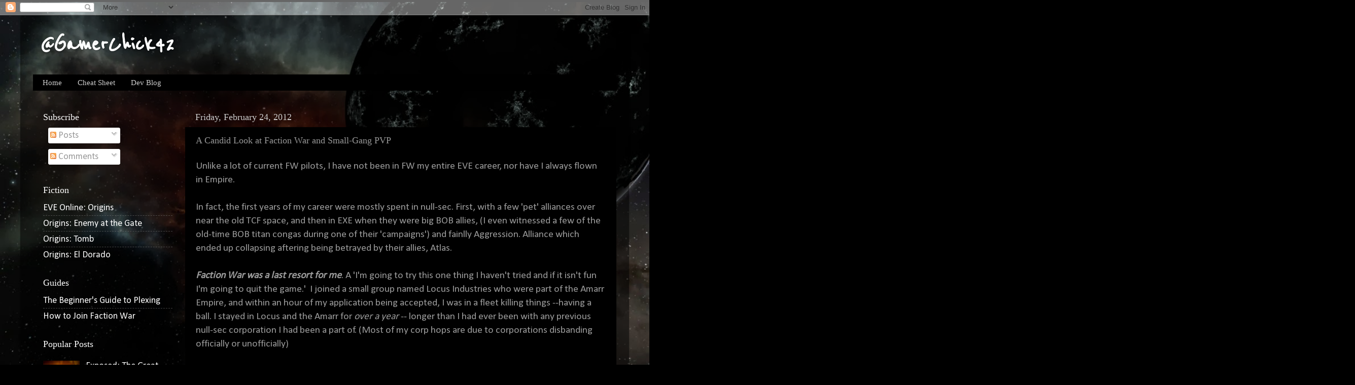

--- FILE ---
content_type: text/html; charset=UTF-8
request_url: http://www.gamerchick.net/2012/02/candid-look-at-faction-war-and-small.html
body_size: 22922
content:
<!DOCTYPE html>
<html class='v2' dir='ltr' lang='en'>
<head>
<link href='https://www.blogger.com/static/v1/widgets/335934321-css_bundle_v2.css' rel='stylesheet' type='text/css'/>
<meta content='width=1100' name='viewport'/>
<meta content='text/html; charset=UTF-8' http-equiv='Content-Type'/>
<meta content='blogger' name='generator'/>
<link href='http://www.gamerchick.net/favicon.ico' rel='icon' type='image/x-icon'/>
<link href='http://www.gamerchick.net/2012/02/candid-look-at-faction-war-and-small.html' rel='canonical'/>
<link rel="alternate" type="application/atom+xml" title="@GamerChick42 - Atom" href="http://www.gamerchick.net/feeds/posts/default" />
<link rel="alternate" type="application/rss+xml" title="@GamerChick42 - RSS" href="http://www.gamerchick.net/feeds/posts/default?alt=rss" />
<link rel="service.post" type="application/atom+xml" title="@GamerChick42 - Atom" href="https://www.blogger.com/feeds/9101917425752696234/posts/default" />

<link rel="alternate" type="application/atom+xml" title="@GamerChick42 - Atom" href="http://www.gamerchick.net/feeds/6454364180886473187/comments/default" />
<!--Can't find substitution for tag [blog.ieCssRetrofitLinks]-->
<meta content='http://www.gamerchick.net/2012/02/candid-look-at-faction-war-and-small.html' property='og:url'/>
<meta content='A Candid Look at Faction War and Small-Gang PVP' property='og:title'/>
<meta content='Unlike a lot of current FW pilots, I have not been in FW my entire EVE career, nor have I always flown in Empire.   In fact, the first years...' property='og:description'/>
<title>@GamerChick42: A Candid Look at Faction War and Small-Gang PVP</title>
<style type='text/css'>@font-face{font-family:'Calibri';font-style:normal;font-weight:400;font-display:swap;src:url(//fonts.gstatic.com/l/font?kit=J7afnpV-BGlaFfdAhLEY67FIEjg&skey=a1029226f80653a8&v=v15)format('woff2');unicode-range:U+0000-00FF,U+0131,U+0152-0153,U+02BB-02BC,U+02C6,U+02DA,U+02DC,U+0304,U+0308,U+0329,U+2000-206F,U+20AC,U+2122,U+2191,U+2193,U+2212,U+2215,U+FEFF,U+FFFD;}@font-face{font-family:'Reenie Beanie';font-style:normal;font-weight:400;font-display:swap;src:url(//fonts.gstatic.com/s/reeniebeanie/v22/z7NSdR76eDkaJKZJFkkjuvWxXPq1q6Gjb_0.woff2)format('woff2');unicode-range:U+0000-00FF,U+0131,U+0152-0153,U+02BB-02BC,U+02C6,U+02DA,U+02DC,U+0304,U+0308,U+0329,U+2000-206F,U+20AC,U+2122,U+2191,U+2193,U+2212,U+2215,U+FEFF,U+FFFD;}</style>
<style id='page-skin-1' type='text/css'><!--
/*-----------------------------------------------
Blogger Template Style
Name:     Picture Window
Designer: Blogger
URL:      www.blogger.com
----------------------------------------------- */
/* Content
----------------------------------------------- */
body {
font: normal normal 20px Calibri;
color: #999999;
background: #000000 url(http://1.bp.blogspot.com/-GDpgrdr40ng/UkIY8f2PUAI/AAAAAAAABmA/cujzUdDq3WI/s0/Space.jpg) no-repeat fixed bottom right;
}
html body .region-inner {
min-width: 0;
max-width: 100%;
width: auto;
}
.content-outer {
font-size: 90%;
}
a:link {
text-decoration:none;
color: #ffffff;
}
a:visited {
text-decoration:none;
color: #ffffff;
}
a:hover {
text-decoration:underline;
color: #660000;
}
.content-outer {
background: transparent url(//www.blogblog.com/1kt/transparent/black50.png) repeat scroll top left;
-moz-border-radius: 0;
-webkit-border-radius: 0;
-goog-ms-border-radius: 0;
border-radius: 0;
-moz-box-shadow: 0 0 3px rgba(0, 0, 0, .15);
-webkit-box-shadow: 0 0 3px rgba(0, 0, 0, .15);
-goog-ms-box-shadow: 0 0 3px rgba(0, 0, 0, .15);
box-shadow: 0 0 3px rgba(0, 0, 0, .15);
margin: 0 auto;
}
.content-inner {
padding: 10px;
}
/* Header
----------------------------------------------- */
.header-outer {
background: transparent none repeat-x scroll top left;
_background-image: none;
color: #ffffff;
-moz-border-radius: 0;
-webkit-border-radius: 0;
-goog-ms-border-radius: 0;
border-radius: 0;
}
.Header img, .Header #header-inner {
-moz-border-radius: 0;
-webkit-border-radius: 0;
-goog-ms-border-radius: 0;
border-radius: 0;
}
.header-inner .Header .titlewrapper,
.header-inner .Header .descriptionwrapper {
padding-left: 30px;
padding-right: 30px;
}
.Header h1 {
font: normal bold 50px Reenie Beanie;
text-shadow: 1px 1px 3px rgba(0, 0, 0, 0.3);
}
.Header h1 a {
color: #ffffff;
}
.Header .description {
font-size: 130%;
}
/* Tabs
----------------------------------------------- */
.tabs-inner {
margin: .5em 15px 1em;
padding: 0;
}
.tabs-inner .section {
margin: 0;
}
.tabs-inner .widget ul {
padding: 0;
background: #000000 none repeat scroll bottom;
-moz-border-radius: 0;
-webkit-border-radius: 0;
-goog-ms-border-radius: 0;
border-radius: 0;
}
.tabs-inner .widget li {
border: none;
}
.tabs-inner .widget li a {
display: inline-block;
padding: .5em 1em;
margin-right: 0;
color: #cccccc;
font: normal normal 15px Georgia, Utopia, 'Palatino Linotype', Palatino, serif;
-moz-border-radius: 0 0 0 0;
-webkit-border-top-left-radius: 0;
-webkit-border-top-right-radius: 0;
-goog-ms-border-radius: 0 0 0 0;
border-radius: 0 0 0 0;
background: transparent none no-repeat scroll top left;
border-right: 1px solid #000000;
}
.tabs-inner .widget li:first-child a {
padding-left: 1.25em;
-moz-border-radius-topleft: 0;
-moz-border-radius-bottomleft: 0;
-webkit-border-top-left-radius: 0;
-webkit-border-bottom-left-radius: 0;
-goog-ms-border-top-left-radius: 0;
-goog-ms-border-bottom-left-radius: 0;
border-top-left-radius: 0;
border-bottom-left-radius: 0;
}
.tabs-inner .widget li.selected a,
.tabs-inner .widget li a:hover {
position: relative;
z-index: 1;
background: #660000 none repeat scroll bottom;
color: #ffffff;
-moz-box-shadow: 0 0 0 rgba(0, 0, 0, .15);
-webkit-box-shadow: 0 0 0 rgba(0, 0, 0, .15);
-goog-ms-box-shadow: 0 0 0 rgba(0, 0, 0, .15);
box-shadow: 0 0 0 rgba(0, 0, 0, .15);
}
/* Headings
----------------------------------------------- */
h2 {
font: normal normal 18px Georgia, Utopia, 'Palatino Linotype', Palatino, serif;
text-transform: none;
color: #ffffff;
margin: .5em 0;
}
/* Main
----------------------------------------------- */
.main-outer {
background: transparent none repeat scroll top center;
-moz-border-radius: 0 0 0 0;
-webkit-border-top-left-radius: 0;
-webkit-border-top-right-radius: 0;
-webkit-border-bottom-left-radius: 0;
-webkit-border-bottom-right-radius: 0;
-goog-ms-border-radius: 0 0 0 0;
border-radius: 0 0 0 0;
-moz-box-shadow: 0 0 0 rgba(0, 0, 0, .15);
-webkit-box-shadow: 0 0 0 rgba(0, 0, 0, .15);
-goog-ms-box-shadow: 0 0 0 rgba(0, 0, 0, .15);
box-shadow: 0 0 0 rgba(0, 0, 0, .15);
}
.main-inner {
padding: 15px 20px 20px;
}
.main-inner .column-center-inner {
padding: 0 0;
}
.main-inner .column-left-inner {
padding-left: 0;
}
.main-inner .column-right-inner {
padding-right: 0;
}
/* Posts
----------------------------------------------- */
h3.post-title {
margin: 0;
font: normal normal 18px Georgia, Utopia, 'Palatino Linotype', Palatino, serif;
}
.comments h4 {
margin: 1em 0 0;
font: normal normal 18px Georgia, Utopia, 'Palatino Linotype', Palatino, serif;
}
.date-header span {
color: #cccccc;
}
.post-outer {
background-color: #000000;
border: solid 1px transparent;
-moz-border-radius: 0;
-webkit-border-radius: 0;
border-radius: 0;
-goog-ms-border-radius: 0;
padding: 15px 20px;
margin: 0 -20px 20px;
}
.post-body {
line-height: 1.4;
font-size: 110%;
position: relative;
}
.post-header {
margin: 0 0 1.5em;
color: #999999;
line-height: 1.6;
}
.post-footer {
margin: .5em 0 0;
color: #999999;
line-height: 1.6;
}
#blog-pager {
font-size: 140%
}
#comments .comment-author {
padding-top: 1.5em;
border-top: dashed 1px #ccc;
border-top: dashed 1px rgba(128, 128, 128, .5);
background-position: 0 1.5em;
}
#comments .comment-author:first-child {
padding-top: 0;
border-top: none;
}
.avatar-image-container {
margin: .2em 0 0;
}
/* Comments
----------------------------------------------- */
.comments .comments-content .icon.blog-author {
background-repeat: no-repeat;
background-image: url([data-uri]);
}
.comments .comments-content .loadmore a {
border-top: 1px solid #660000;
border-bottom: 1px solid #660000;
}
.comments .continue {
border-top: 2px solid #660000;
}
/* Widgets
----------------------------------------------- */
.widget ul, .widget #ArchiveList ul.flat {
padding: 0;
list-style: none;
}
.widget ul li, .widget #ArchiveList ul.flat li {
border-top: dashed 1px #ccc;
border-top: dashed 1px rgba(128, 128, 128, .5);
}
.widget ul li:first-child, .widget #ArchiveList ul.flat li:first-child {
border-top: none;
}
.widget .post-body ul {
list-style: disc;
}
.widget .post-body ul li {
border: none;
}
/* Footer
----------------------------------------------- */
.footer-outer {
color:#cccccc;
background: transparent none repeat scroll top center;
-moz-border-radius: 0 0 0 0;
-webkit-border-top-left-radius: 0;
-webkit-border-top-right-radius: 0;
-webkit-border-bottom-left-radius: 0;
-webkit-border-bottom-right-radius: 0;
-goog-ms-border-radius: 0 0 0 0;
border-radius: 0 0 0 0;
-moz-box-shadow: 0 0 0 rgba(0, 0, 0, .15);
-webkit-box-shadow: 0 0 0 rgba(0, 0, 0, .15);
-goog-ms-box-shadow: 0 0 0 rgba(0, 0, 0, .15);
box-shadow: 0 0 0 rgba(0, 0, 0, .15);
}
.footer-inner {
padding: 10px 20px 20px;
}
.footer-outer a {
color: #ff9900;
}
.footer-outer a:visited {
color: #dd7700;
}
.footer-outer a:hover {
color: #ffaa00;
}
.footer-outer .widget h2 {
color: #ffffff;
}
/* Mobile
----------------------------------------------- */
html body.mobile {
height: auto;
}
html body.mobile {
min-height: 480px;
background-size: 100% auto;
}
.mobile .body-fauxcolumn-outer {
background: transparent none repeat scroll top left;
}
html .mobile .mobile-date-outer, html .mobile .blog-pager {
border-bottom: none;
background: transparent none repeat scroll top center;
margin-bottom: 10px;
}
.mobile .date-outer {
background: transparent none repeat scroll top center;
}
.mobile .header-outer, .mobile .main-outer,
.mobile .post-outer, .mobile .footer-outer {
-moz-border-radius: 0;
-webkit-border-radius: 0;
-goog-ms-border-radius: 0;
border-radius: 0;
}
.mobile .content-outer,
.mobile .main-outer,
.mobile .post-outer {
background: inherit;
border: none;
}
.mobile .content-outer {
font-size: 100%;
}
.mobile-link-button {
background-color: #ffffff;
}
.mobile-link-button a:link, .mobile-link-button a:visited {
color: #000000;
}
.mobile-index-contents {
color: #999999;
}
.mobile .tabs-inner .PageList .widget-content {
background: #660000 none repeat scroll bottom;
color: #ffffff;
}
.mobile .tabs-inner .PageList .widget-content .pagelist-arrow {
border-left: 1px solid #000000;
}
body { background-size: 100% auto; }
--></style>
<style id='template-skin-1' type='text/css'><!--
body {
min-width: 1200px;
}
.content-outer, .content-fauxcolumn-outer, .region-inner {
min-width: 1200px;
max-width: 1200px;
_width: 1200px;
}
.main-inner .columns {
padding-left: 300px;
padding-right: 0px;
}
.main-inner .fauxcolumn-center-outer {
left: 300px;
right: 0px;
/* IE6 does not respect left and right together */
_width: expression(this.parentNode.offsetWidth -
parseInt("300px") -
parseInt("0px") + 'px');
}
.main-inner .fauxcolumn-left-outer {
width: 300px;
}
.main-inner .fauxcolumn-right-outer {
width: 0px;
}
.main-inner .column-left-outer {
width: 300px;
right: 100%;
margin-left: -300px;
}
.main-inner .column-right-outer {
width: 0px;
margin-right: -0px;
}
#layout {
min-width: 0;
}
#layout .content-outer {
min-width: 0;
width: 800px;
}
#layout .region-inner {
min-width: 0;
width: auto;
}
body#layout div.add_widget {
padding: 8px;
}
body#layout div.add_widget a {
margin-left: 32px;
}
--></style>
<style>
    body {background-image:url(http\:\/\/1.bp.blogspot.com\/-GDpgrdr40ng\/UkIY8f2PUAI\/AAAAAAAABmA\/cujzUdDq3WI\/s0\/Space.jpg);}
    
@media (max-width: 200px) { body {background-image:url(http\:\/\/1.bp.blogspot.com\/-GDpgrdr40ng\/UkIY8f2PUAI\/AAAAAAAABmA\/cujzUdDq3WI\/w200\/Space.jpg);}}
@media (max-width: 400px) and (min-width: 201px) { body {background-image:url(http\:\/\/1.bp.blogspot.com\/-GDpgrdr40ng\/UkIY8f2PUAI\/AAAAAAAABmA\/cujzUdDq3WI\/w400\/Space.jpg);}}
@media (max-width: 800px) and (min-width: 401px) { body {background-image:url(http\:\/\/1.bp.blogspot.com\/-GDpgrdr40ng\/UkIY8f2PUAI\/AAAAAAAABmA\/cujzUdDq3WI\/w800\/Space.jpg);}}
@media (max-width: 1200px) and (min-width: 801px) { body {background-image:url(http\:\/\/1.bp.blogspot.com\/-GDpgrdr40ng\/UkIY8f2PUAI\/AAAAAAAABmA\/cujzUdDq3WI\/w1200\/Space.jpg);}}
/* Last tag covers anything over one higher than the previous max-size cap. */
@media (min-width: 1201px) { body {background-image:url(http\:\/\/1.bp.blogspot.com\/-GDpgrdr40ng\/UkIY8f2PUAI\/AAAAAAAABmA\/cujzUdDq3WI\/w1600\/Space.jpg);}}
  </style>
<link href='https://www.blogger.com/dyn-css/authorization.css?targetBlogID=9101917425752696234&amp;zx=474eafa5-31a9-4b12-aa36-1e0fce89acf7' media='none' onload='if(media!=&#39;all&#39;)media=&#39;all&#39;' rel='stylesheet'/><noscript><link href='https://www.blogger.com/dyn-css/authorization.css?targetBlogID=9101917425752696234&amp;zx=474eafa5-31a9-4b12-aa36-1e0fce89acf7' rel='stylesheet'/></noscript>
<meta name='google-adsense-platform-account' content='ca-host-pub-1556223355139109'/>
<meta name='google-adsense-platform-domain' content='blogspot.com'/>

<!-- data-ad-client=ca-pub-2714003479345798 -->

</head>
<body class='loading variant-screen'>
<div class='navbar section' id='navbar' name='Navbar'><div class='widget Navbar' data-version='1' id='Navbar1'><script type="text/javascript">
    function setAttributeOnload(object, attribute, val) {
      if(window.addEventListener) {
        window.addEventListener('load',
          function(){ object[attribute] = val; }, false);
      } else {
        window.attachEvent('onload', function(){ object[attribute] = val; });
      }
    }
  </script>
<div id="navbar-iframe-container"></div>
<script type="text/javascript" src="https://apis.google.com/js/platform.js"></script>
<script type="text/javascript">
      gapi.load("gapi.iframes:gapi.iframes.style.bubble", function() {
        if (gapi.iframes && gapi.iframes.getContext) {
          gapi.iframes.getContext().openChild({
              url: 'https://www.blogger.com/navbar/9101917425752696234?po\x3d6454364180886473187\x26origin\x3dhttp://www.gamerchick.net',
              where: document.getElementById("navbar-iframe-container"),
              id: "navbar-iframe"
          });
        }
      });
    </script><script type="text/javascript">
(function() {
var script = document.createElement('script');
script.type = 'text/javascript';
script.src = '//pagead2.googlesyndication.com/pagead/js/google_top_exp.js';
var head = document.getElementsByTagName('head')[0];
if (head) {
head.appendChild(script);
}})();
</script>
</div></div>
<div class='body-fauxcolumns'>
<div class='fauxcolumn-outer body-fauxcolumn-outer'>
<div class='cap-top'>
<div class='cap-left'></div>
<div class='cap-right'></div>
</div>
<div class='fauxborder-left'>
<div class='fauxborder-right'></div>
<div class='fauxcolumn-inner'>
</div>
</div>
<div class='cap-bottom'>
<div class='cap-left'></div>
<div class='cap-right'></div>
</div>
</div>
</div>
<div class='content'>
<div class='content-fauxcolumns'>
<div class='fauxcolumn-outer content-fauxcolumn-outer'>
<div class='cap-top'>
<div class='cap-left'></div>
<div class='cap-right'></div>
</div>
<div class='fauxborder-left'>
<div class='fauxborder-right'></div>
<div class='fauxcolumn-inner'>
</div>
</div>
<div class='cap-bottom'>
<div class='cap-left'></div>
<div class='cap-right'></div>
</div>
</div>
</div>
<div class='content-outer'>
<div class='content-cap-top cap-top'>
<div class='cap-left'></div>
<div class='cap-right'></div>
</div>
<div class='fauxborder-left content-fauxborder-left'>
<div class='fauxborder-right content-fauxborder-right'></div>
<div class='content-inner'>
<header>
<div class='header-outer'>
<div class='header-cap-top cap-top'>
<div class='cap-left'></div>
<div class='cap-right'></div>
</div>
<div class='fauxborder-left header-fauxborder-left'>
<div class='fauxborder-right header-fauxborder-right'></div>
<div class='region-inner header-inner'>
<div class='header section' id='header' name='Header'><div class='widget Header' data-version='1' id='Header1'>
<div id='header-inner'>
<div class='titlewrapper'>
<h1 class='title'>
<a href='http://www.gamerchick.net/'>
@GamerChick42
</a>
</h1>
</div>
<div class='descriptionwrapper'>
<p class='description'><span>
</span></p>
</div>
</div>
</div></div>
</div>
</div>
<div class='header-cap-bottom cap-bottom'>
<div class='cap-left'></div>
<div class='cap-right'></div>
</div>
</div>
</header>
<div class='tabs-outer'>
<div class='tabs-cap-top cap-top'>
<div class='cap-left'></div>
<div class='cap-right'></div>
</div>
<div class='fauxborder-left tabs-fauxborder-left'>
<div class='fauxborder-right tabs-fauxborder-right'></div>
<div class='region-inner tabs-inner'>
<div class='tabs section' id='crosscol' name='Cross-Column'><div class='widget PageList' data-version='1' id='PageList1'>
<h2>Pages</h2>
<div class='widget-content'>
<ul>
<li>
<a href='http://www.gamerchick.net/'>Home</a>
</li>
<li>
<a href='http://www.gamerchick.net/p/cheat-sheet.html'>Cheat Sheet</a>
</li>
<li>
<a href='http://www.gamerchick.net/p/dev-blog.html'>Dev Blog</a>
</li>
</ul>
<div class='clear'></div>
</div>
</div></div>
<div class='tabs no-items section' id='crosscol-overflow' name='Cross-Column 2'></div>
</div>
</div>
<div class='tabs-cap-bottom cap-bottom'>
<div class='cap-left'></div>
<div class='cap-right'></div>
</div>
</div>
<div class='main-outer'>
<div class='main-cap-top cap-top'>
<div class='cap-left'></div>
<div class='cap-right'></div>
</div>
<div class='fauxborder-left main-fauxborder-left'>
<div class='fauxborder-right main-fauxborder-right'></div>
<div class='region-inner main-inner'>
<div class='columns fauxcolumns'>
<div class='fauxcolumn-outer fauxcolumn-center-outer'>
<div class='cap-top'>
<div class='cap-left'></div>
<div class='cap-right'></div>
</div>
<div class='fauxborder-left'>
<div class='fauxborder-right'></div>
<div class='fauxcolumn-inner'>
</div>
</div>
<div class='cap-bottom'>
<div class='cap-left'></div>
<div class='cap-right'></div>
</div>
</div>
<div class='fauxcolumn-outer fauxcolumn-left-outer'>
<div class='cap-top'>
<div class='cap-left'></div>
<div class='cap-right'></div>
</div>
<div class='fauxborder-left'>
<div class='fauxborder-right'></div>
<div class='fauxcolumn-inner'>
</div>
</div>
<div class='cap-bottom'>
<div class='cap-left'></div>
<div class='cap-right'></div>
</div>
</div>
<div class='fauxcolumn-outer fauxcolumn-right-outer'>
<div class='cap-top'>
<div class='cap-left'></div>
<div class='cap-right'></div>
</div>
<div class='fauxborder-left'>
<div class='fauxborder-right'></div>
<div class='fauxcolumn-inner'>
</div>
</div>
<div class='cap-bottom'>
<div class='cap-left'></div>
<div class='cap-right'></div>
</div>
</div>
<!-- corrects IE6 width calculation -->
<div class='columns-inner'>
<div class='column-center-outer'>
<div class='column-center-inner'>
<div class='main section' id='main' name='Main'><div class='widget Blog' data-version='1' id='Blog1'>
<div class='blog-posts hfeed'>

          <div class="date-outer">
        
<h2 class='date-header'><span>Friday, February 24, 2012</span></h2>

          <div class="date-posts">
        
<div class='post-outer'>
<div class='post hentry uncustomized-post-template' itemprop='blogPost' itemscope='itemscope' itemtype='http://schema.org/BlogPosting'>
<meta content='9101917425752696234' itemprop='blogId'/>
<meta content='6454364180886473187' itemprop='postId'/>
<a name='6454364180886473187'></a>
<h3 class='post-title entry-title' itemprop='name'>
A Candid Look at Faction War and Small-Gang PVP
</h3>
<div class='post-header'>
<div class='post-header-line-1'></div>
</div>
<div class='post-body entry-content' id='post-body-6454364180886473187' itemprop='description articleBody'>
Unlike a lot of current FW pilots, I have not been in FW my entire EVE career, nor have I always flown in Empire.<br />
<br />
In fact, the first years of my career were mostly spent in null-sec. First, with a few 'pet' alliances over near the old TCF space, and then in EXE when they were big BOB allies, (I even witnessed a few of the old-time BOB titan congas during one of their 'campaigns') and fainlly Aggression. Alliance which ended up collapsing aftering being betrayed by their allies, Atlas.<br />
<br />
<b><i>Faction War was a last resort for me</i></b>. A 'I'm going to try this one thing I haven't tried and if it isn't fun I'm going to quit the game.' &nbsp;I joined a small group named Locus Industries who were part of the Amarr Empire, and within an hour of my application being accepted, I was in a fleet killing things --having a ball. I stayed in Locus and the Amarr for <i>over a year</i> -- longer than I had ever been with any previous null-sec corporation I had been a part of. (Most of my corp hops are due to corporations disbanding officially or unofficially)<br />
<br />
<a name="more"></a><br />
<br />
<span style="font-size: large;">Old Habits Die Hard</span><br />
<br />
I admit, <i>I always occasionally thought that these Empire small-gangseters were a little naive</i>. And, I still smirk a little when FW pilots accuse each other of 'blobbing' when there are less than 10 ships on the field--both forces combined.<br />
<br />
I was greatly amused a year or so ago, when I was trying out a titan on the test server, (they accidentally seeded the ships in the stations, and it only took me an hour to learn the skill real quick) and my corpmates flocked around because none of them had ever seen one before. &nbsp;I had to self destruct it so they could see what the explosion looked like. (Typical boys)<br />
<br />
<i><b>Needless to say, it took a while to not only learn the mindset of small-gang pvp, but to understand these pvpers</b></i>. I soon realized they were <i>anything but naive</i>, and that their inexperience in the game mechanics that I came from was no less then my own inexperience of their game style.<br />
<br />
<span style="font-size: large;">Small-Gangs, Large-Gangs, and Star Wars</span><br />
<br />
If null-sec pvp is like fighting as a storm trooper, then small-gang pvp is like fighting like an Ewok.<br />
When I was in null-sec, a lot of my fleet 'thought' was about conformity. Did I have the proper fit the FC needed at that time? (Along with the 200 pilots in the same ship?) Was I in the right place? Was I near enough to the titan so I could bridge at the appropriate time? Am I doing my best to switch targets when the FC calls it? (Oh how I remember the lag!)<br />
<br />
There is great thrill in pvping with hundreds of other people. Of sharing a warp bubble with 50 other pilots--of piling on gates with hundreds of others--of arriving on fields to explosions on every side. There is great thrill in seeing target after target obliterated-- of noting the arrival of supers and titans (and back in the day anticipating getting doomsdayed.)<br />
<br />
There is great pride seeing the name of your alliance or corporation in some EVE news article, or seeing battles you were a part of getting discussed and analysed. You feel decidedly...important.<br />
<br />
In small gang, low-sec pvp, and Faction War, there is the complete opposite mentality to this group-think. You need...and are expected to have a keen sense of personal creativity. With this creativity comes a lot of freedom to just play.<br />
<br />
With this freedom comes a lot of other things--including more responsibility to your fleet. You could make or break a fight--and the death of your friends could be your fault--not the fault of some poor strategy implemented by your superiors.<br />
<br />
You are expected to be unpredictable. To be nonconforming. To act alone and together. To be a one man army within your group. You are expected to know what to do in situations without being told.<br />
<br />
There is great thrill in pvping with a small gang that has flown together so frequently <i>they can practically read each others minds.</i> No FC, no white storm trooper suites. Just a bunch of raw creativity working together to have fun.<br />
<br />
There is <b>great pride</b> on looking over the wrecks on a won battle and thinking, "we held this field." It might not get talked about, or discussed. Some great manuever or strategy that was used at the last minute may never go into the record books. <i>But we all have that secret, private delight, and that growing feeling that the ignorant are missing out on our private party.</i><br />
<br />
<span style="font-size: large;">Faction War</span><br />
<br />
Until recently,<i> I never really considered myself as a Faction War pilot</i>. It may come as a shock to some people, but there was always this uncrossable barrier. I always felt very much a part of my corp--very much a small-gang pvper--or very much a pirate. But the 'true' Faction War pilots were always 'them' and not 'us.' I always cringed when people referred to my blog as a Minmatar Faction War blog. <i>Faction war was just something I did...in the same way I do piracy. It was not something I was.</i><br />
<br />
Even as recent as a week ago I wrote a post about how Faction War should have null-sec like sov mechanics introduced. That it should be big and roleplaying and that people like me--low-sec pirates--were stealing away the game mechanic because we didn't have working mechanics of our own.<br />
<br />
Whether it was CCP's intent to have null-sec mechanics for low-sec when they created FW, whether it used to be 'bigger' in the past, I don't know. But, &nbsp;for the first time I started paying attention. Reading and listening. Actually going to the forums to see what other Faction War pilots were saying--what they were wanting. And I have to admit I was shocked by what I found.<br />
<br />
I <b>did not find</b> a role playing community wishing for glorious blobfest battles in the name of their 'empire.' I suddenly noticed that beneeth the suggestions for 'taking space' in Faction War, and 'having something to fight for'--things I myself mistook for the desire for applied nullsec mechanics--was actually a desperate need for more tools for their creativity.<br />
<br />
<i>Faction War, low-sec, and pirates are like artists who have only been given one paintbrush and a few primary colors to work with. They don't want someone elses painting--they want more tools so they can make new ones of their own.&nbsp;</i><br />
<br />
<b><i>They're outgrowing the canvass that CCP is currently providing to them.</i></b><br />
<br />
It was an interesting revelation for me. And as the days went by and I dug a little deeper into some of the issues--some of the ideas presented and the passionate arguments, I found myself slowly referring to Faction War pilots as 'us' instead of 'them.' Instead of mentally going over what Faction Pilots need...what 'they' need...I was silenty cheering, "Yes, that is what I want. That is what we want."<br />
<br />
I may not role play. I may troll my own militia members (and alliance members) even. I may be an evil pirate. I may even be a griefer at times. A ganker, a small-gang pvper, a solo pvper, a spying metagamer, a ship spinner, or a washed up null-sec pilot.<br />
<br />
But I'm also a Faction Warfare pilot, and proud of it.
<div style='clear: both;'></div>
</div>
<div class='post-footer'>
<div class='post-footer-line post-footer-line-1'>
<span class='post-author vcard'>
</span>
<span class='post-timestamp'>
</span>
<span class='post-comment-link'>
</span>
<span class='post-icons'>
<span class='item-action'>
<a href='https://www.blogger.com/email-post/9101917425752696234/6454364180886473187' title='Email Post'>
<img alt='' class='icon-action' height='13' src='https://resources.blogblog.com/img/icon18_email.gif' width='18'/>
</a>
</span>
<span class='item-control blog-admin pid-912202845'>
<a href='https://www.blogger.com/post-edit.g?blogID=9101917425752696234&postID=6454364180886473187&from=pencil' title='Edit Post'>
<img alt='' class='icon-action' height='18' src='https://resources.blogblog.com/img/icon18_edit_allbkg.gif' width='18'/>
</a>
</span>
</span>
<div class='post-share-buttons goog-inline-block'>
<a class='goog-inline-block share-button sb-email' href='https://www.blogger.com/share-post.g?blogID=9101917425752696234&postID=6454364180886473187&target=email' target='_blank' title='Email This'><span class='share-button-link-text'>Email This</span></a><a class='goog-inline-block share-button sb-blog' href='https://www.blogger.com/share-post.g?blogID=9101917425752696234&postID=6454364180886473187&target=blog' onclick='window.open(this.href, "_blank", "height=270,width=475"); return false;' target='_blank' title='BlogThis!'><span class='share-button-link-text'>BlogThis!</span></a><a class='goog-inline-block share-button sb-twitter' href='https://www.blogger.com/share-post.g?blogID=9101917425752696234&postID=6454364180886473187&target=twitter' target='_blank' title='Share to X'><span class='share-button-link-text'>Share to X</span></a><a class='goog-inline-block share-button sb-facebook' href='https://www.blogger.com/share-post.g?blogID=9101917425752696234&postID=6454364180886473187&target=facebook' onclick='window.open(this.href, "_blank", "height=430,width=640"); return false;' target='_blank' title='Share to Facebook'><span class='share-button-link-text'>Share to Facebook</span></a><a class='goog-inline-block share-button sb-pinterest' href='https://www.blogger.com/share-post.g?blogID=9101917425752696234&postID=6454364180886473187&target=pinterest' target='_blank' title='Share to Pinterest'><span class='share-button-link-text'>Share to Pinterest</span></a>
</div>
</div>
<div class='post-footer-line post-footer-line-2'>
<span class='post-labels'>
Labels:
<a href='http://www.gamerchick.net/search/label/Eve%20Online' rel='tag'>Eve Online</a>,
<a href='http://www.gamerchick.net/search/label/Faction%20Warfare' rel='tag'>Faction Warfare</a>,
<a href='http://www.gamerchick.net/search/label/TweetFleet' rel='tag'>TweetFleet</a>
</span>
</div>
<div class='post-footer-line post-footer-line-3'>
<span class='post-location'>
</span>
</div>
</div>
</div>
<div class='comments' id='comments'>
<a name='comments'></a>
<h4>8 comments:</h4>
<div class='comments-content'>
<script async='async' src='' type='text/javascript'></script>
<script type='text/javascript'>
    (function() {
      var items = null;
      var msgs = null;
      var config = {};

// <![CDATA[
      var cursor = null;
      if (items && items.length > 0) {
        cursor = parseInt(items[items.length - 1].timestamp) + 1;
      }

      var bodyFromEntry = function(entry) {
        var text = (entry &&
                    ((entry.content && entry.content.$t) ||
                     (entry.summary && entry.summary.$t))) ||
            '';
        if (entry && entry.gd$extendedProperty) {
          for (var k in entry.gd$extendedProperty) {
            if (entry.gd$extendedProperty[k].name == 'blogger.contentRemoved') {
              return '<span class="deleted-comment">' + text + '</span>';
            }
          }
        }
        return text;
      }

      var parse = function(data) {
        cursor = null;
        var comments = [];
        if (data && data.feed && data.feed.entry) {
          for (var i = 0, entry; entry = data.feed.entry[i]; i++) {
            var comment = {};
            // comment ID, parsed out of the original id format
            var id = /blog-(\d+).post-(\d+)/.exec(entry.id.$t);
            comment.id = id ? id[2] : null;
            comment.body = bodyFromEntry(entry);
            comment.timestamp = Date.parse(entry.published.$t) + '';
            if (entry.author && entry.author.constructor === Array) {
              var auth = entry.author[0];
              if (auth) {
                comment.author = {
                  name: (auth.name ? auth.name.$t : undefined),
                  profileUrl: (auth.uri ? auth.uri.$t : undefined),
                  avatarUrl: (auth.gd$image ? auth.gd$image.src : undefined)
                };
              }
            }
            if (entry.link) {
              if (entry.link[2]) {
                comment.link = comment.permalink = entry.link[2].href;
              }
              if (entry.link[3]) {
                var pid = /.*comments\/default\/(\d+)\?.*/.exec(entry.link[3].href);
                if (pid && pid[1]) {
                  comment.parentId = pid[1];
                }
              }
            }
            comment.deleteclass = 'item-control blog-admin';
            if (entry.gd$extendedProperty) {
              for (var k in entry.gd$extendedProperty) {
                if (entry.gd$extendedProperty[k].name == 'blogger.itemClass') {
                  comment.deleteclass += ' ' + entry.gd$extendedProperty[k].value;
                } else if (entry.gd$extendedProperty[k].name == 'blogger.displayTime') {
                  comment.displayTime = entry.gd$extendedProperty[k].value;
                }
              }
            }
            comments.push(comment);
          }
        }
        return comments;
      };

      var paginator = function(callback) {
        if (hasMore()) {
          var url = config.feed + '?alt=json&v=2&orderby=published&reverse=false&max-results=50';
          if (cursor) {
            url += '&published-min=' + new Date(cursor).toISOString();
          }
          window.bloggercomments = function(data) {
            var parsed = parse(data);
            cursor = parsed.length < 50 ? null
                : parseInt(parsed[parsed.length - 1].timestamp) + 1
            callback(parsed);
            window.bloggercomments = null;
          }
          url += '&callback=bloggercomments';
          var script = document.createElement('script');
          script.type = 'text/javascript';
          script.src = url;
          document.getElementsByTagName('head')[0].appendChild(script);
        }
      };
      var hasMore = function() {
        return !!cursor;
      };
      var getMeta = function(key, comment) {
        if ('iswriter' == key) {
          var matches = !!comment.author
              && comment.author.name == config.authorName
              && comment.author.profileUrl == config.authorUrl;
          return matches ? 'true' : '';
        } else if ('deletelink' == key) {
          return config.baseUri + '/comment/delete/'
               + config.blogId + '/' + comment.id;
        } else if ('deleteclass' == key) {
          return comment.deleteclass;
        }
        return '';
      };

      var replybox = null;
      var replyUrlParts = null;
      var replyParent = undefined;

      var onReply = function(commentId, domId) {
        if (replybox == null) {
          // lazily cache replybox, and adjust to suit this style:
          replybox = document.getElementById('comment-editor');
          if (replybox != null) {
            replybox.height = '250px';
            replybox.style.display = 'block';
            replyUrlParts = replybox.src.split('#');
          }
        }
        if (replybox && (commentId !== replyParent)) {
          replybox.src = '';
          document.getElementById(domId).insertBefore(replybox, null);
          replybox.src = replyUrlParts[0]
              + (commentId ? '&parentID=' + commentId : '')
              + '#' + replyUrlParts[1];
          replyParent = commentId;
        }
      };

      var hash = (window.location.hash || '#').substring(1);
      var startThread, targetComment;
      if (/^comment-form_/.test(hash)) {
        startThread = hash.substring('comment-form_'.length);
      } else if (/^c[0-9]+$/.test(hash)) {
        targetComment = hash.substring(1);
      }

      // Configure commenting API:
      var configJso = {
        'maxDepth': config.maxThreadDepth
      };
      var provider = {
        'id': config.postId,
        'data': items,
        'loadNext': paginator,
        'hasMore': hasMore,
        'getMeta': getMeta,
        'onReply': onReply,
        'rendered': true,
        'initComment': targetComment,
        'initReplyThread': startThread,
        'config': configJso,
        'messages': msgs
      };

      var render = function() {
        if (window.goog && window.goog.comments) {
          var holder = document.getElementById('comment-holder');
          window.goog.comments.render(holder, provider);
        }
      };

      // render now, or queue to render when library loads:
      if (window.goog && window.goog.comments) {
        render();
      } else {
        window.goog = window.goog || {};
        window.goog.comments = window.goog.comments || {};
        window.goog.comments.loadQueue = window.goog.comments.loadQueue || [];
        window.goog.comments.loadQueue.push(render);
      }
    })();
// ]]>
  </script>
<div id='comment-holder'>
<div class="comment-thread toplevel-thread"><ol id="top-ra"><li class="comment" id="c5978558131522789186"><div class="avatar-image-container"><img src="//blogger.googleusercontent.com/img/b/R29vZ2xl/AVvXsEgr3en7kPT-JboU_jZcB0lVCdxZPjwectG9ozB4ebrdVnP6iCEelEQZoBAgysU1gwohw4IjHfNRKjls42Zm4PvpK8XC-n8jw_KJwFv188xh_5TtX17HViIcyAkEthEtZOo/s45-c/310590714_512.jpg" alt=""/></div><div class="comment-block"><div class="comment-header"><cite class="user"><a href="https://www.blogger.com/profile/17465321795500408857" rel="nofollow">Hans Jagerblitzen</a></cite><span class="icon user "></span><span class="datetime secondary-text"><a rel="nofollow" href="http://www.gamerchick.net/2012/02/candid-look-at-faction-war-and-small.html?showComment=1330106865061#c5978558131522789186">February 24, 2012 at 10:07&#8239;AM</a></span></div><p class="comment-content">Thanks Susan!  You described the FW crowd quite aptly.  I am also proud to be in the militia and want nothing more than to see our community grow and prosper once again. Hopefully between the upcoming election, the next expansion, and the help of bloggers like yourself educating outsiders we will make this &quot;The summer of Faction Warfare!!&quot;</p><span class="comment-actions secondary-text"><a class="comment-reply" target="_self" data-comment-id="5978558131522789186">Reply</a><span class="item-control blog-admin blog-admin pid-1625890683"><a target="_self" href="https://www.blogger.com/comment/delete/9101917425752696234/5978558131522789186">Delete</a></span></span></div><div class="comment-replies"><div id="c5978558131522789186-rt" class="comment-thread inline-thread hidden"><span class="thread-toggle thread-expanded"><span class="thread-arrow"></span><span class="thread-count"><a target="_self">Replies</a></span></span><ol id="c5978558131522789186-ra" class="thread-chrome thread-expanded"><div></div><div id="c5978558131522789186-continue" class="continue"><a class="comment-reply" target="_self" data-comment-id="5978558131522789186">Reply</a></div></ol></div></div><div class="comment-replybox-single" id="c5978558131522789186-ce"></div></li><li class="comment" id="c448186332310014654"><div class="avatar-image-container"><img src="//blogger.googleusercontent.com/img/b/R29vZ2xl/AVvXsEgbcDT6JjpV5tOSyBE-VmCeF0c_xK6yzkH6fEkQdhA_isJoWBcMmg5WTA5Q3ll4sVPOGowvZUUAsRNQ3FWbelysHmUrJrJHRYoYgWsARY6DC6HapeyivczvYs2EvMN07Q/s45-c/kuan_new_256.jpg" alt=""/></div><div class="comment-block"><div class="comment-header"><cite class="user"><a href="https://www.blogger.com/profile/12423574181405526038" rel="nofollow">Kuan</a></cite><span class="icon user "></span><span class="datetime secondary-text"><a rel="nofollow" href="http://www.gamerchick.net/2012/02/candid-look-at-faction-war-and-small.html?showComment=1330110321879#c448186332310014654">February 24, 2012 at 11:05&#8239;AM</a></span></div><p class="comment-content">Hans:  here here!  It&#39;s interesting that so many Faction War people actually first really did PvP in FW and stayed.  Only a few have come from Null Sec.  My corp came from a mix of Great Wildlands null-sec and low-sec anti-piracy PvP, so we were already highly accustomed to small-gang low-sec PvP even before FW, but the low-sec fight opportunities created by FW were just phenomenal.  I had under 100 kills after a couple of years in Molden Heath before FW began--now I&#39;m over now in FW alone.<br><br>Susan, I couldn&#39;t agree with you more.  Low-sec dwellers, pirates and FW pilots alike, are there because they love the specific challenges and attributes of low sec small gang warfare.  I&#39;d love CCP Diagoras to show the average number of PvP kills for active FW pilots vs. null sec.</p><span class="comment-actions secondary-text"><a class="comment-reply" target="_self" data-comment-id="448186332310014654">Reply</a><span class="item-control blog-admin blog-admin pid-1499246710"><a target="_self" href="https://www.blogger.com/comment/delete/9101917425752696234/448186332310014654">Delete</a></span></span></div><div class="comment-replies"><div id="c448186332310014654-rt" class="comment-thread inline-thread"><span class="thread-toggle thread-expanded"><span class="thread-arrow"></span><span class="thread-count"><a target="_self">Replies</a></span></span><ol id="c448186332310014654-ra" class="thread-chrome thread-expanded"><div><li class="comment" id="c679293259600138957"><div class="avatar-image-container"><img src="//blogger.googleusercontent.com/img/b/R29vZ2xl/AVvXsEgbcDT6JjpV5tOSyBE-VmCeF0c_xK6yzkH6fEkQdhA_isJoWBcMmg5WTA5Q3ll4sVPOGowvZUUAsRNQ3FWbelysHmUrJrJHRYoYgWsARY6DC6HapeyivczvYs2EvMN07Q/s45-c/kuan_new_256.jpg" alt=""/></div><div class="comment-block"><div class="comment-header"><cite class="user"><a href="https://www.blogger.com/profile/12423574181405526038" rel="nofollow">Kuan</a></cite><span class="icon user "></span><span class="datetime secondary-text"><a rel="nofollow" href="http://www.gamerchick.net/2012/02/candid-look-at-faction-war-and-small.html?showComment=1330110890406#c679293259600138957">February 24, 2012 at 11:14&#8239;AM</a></span></div><p class="comment-content">correction: ...over 2500 kills now in FW--somehow my edits were horky</p><span class="comment-actions secondary-text"><span class="item-control blog-admin blog-admin pid-1499246710"><a target="_self" href="https://www.blogger.com/comment/delete/9101917425752696234/679293259600138957">Delete</a></span></span></div><div class="comment-replies"><div id="c679293259600138957-rt" class="comment-thread inline-thread hidden"><span class="thread-toggle thread-expanded"><span class="thread-arrow"></span><span class="thread-count"><a target="_self">Replies</a></span></span><ol id="c679293259600138957-ra" class="thread-chrome thread-expanded"><div></div><div id="c679293259600138957-continue" class="continue"><a class="comment-reply" target="_self" data-comment-id="679293259600138957">Reply</a></div></ol></div></div><div class="comment-replybox-single" id="c679293259600138957-ce"></div></li></div><div id="c448186332310014654-continue" class="continue"><a class="comment-reply" target="_self" data-comment-id="448186332310014654">Reply</a></div></ol></div></div><div class="comment-replybox-single" id="c448186332310014654-ce"></div></li><li class="comment" id="c7034275714269347889"><div class="avatar-image-container"><img src="//resources.blogblog.com/img/blank.gif" alt=""/></div><div class="comment-block"><div class="comment-header"><cite class="user"><a href="http://iamsheriff.com" rel="nofollow">The Sheriff</a></cite><span class="icon user "></span><span class="datetime secondary-text"><a rel="nofollow" href="http://www.gamerchick.net/2012/02/candid-look-at-faction-war-and-small.html?showComment=1330113116378#c7034275714269347889">February 24, 2012 at 11:51&#8239;AM</a></span></div><p class="comment-content">Confirming that I, too, am an ewok constantly searching for my Chebacca .<br><br>One of the things that often goes unsaid about small gang warfare is your ability to just build a rapport with other pilots on comms. In nullsec blobwarfare, there is strict comms on channel. Reasonably so, because you can&#39;t have 200 people on comms all talking at once.<br><br>But with small gangs, you can afford to joke around on comms and develop a rapport and camaraderie with other pilots while still accomplishing the objectives at hand. People underestimate how big of a retention tool that is rather than just feeling like a number<br><br>I&#39;d be interested to see how much FW kills are part of the lowsec kills.</p><span class="comment-actions secondary-text"><a class="comment-reply" target="_self" data-comment-id="7034275714269347889">Reply</a><span class="item-control blog-admin blog-admin pid-1732851376"><a target="_self" href="https://www.blogger.com/comment/delete/9101917425752696234/7034275714269347889">Delete</a></span></span></div><div class="comment-replies"><div id="c7034275714269347889-rt" class="comment-thread inline-thread hidden"><span class="thread-toggle thread-expanded"><span class="thread-arrow"></span><span class="thread-count"><a target="_self">Replies</a></span></span><ol id="c7034275714269347889-ra" class="thread-chrome thread-expanded"><div></div><div id="c7034275714269347889-continue" class="continue"><a class="comment-reply" target="_self" data-comment-id="7034275714269347889">Reply</a></div></ol></div></div><div class="comment-replybox-single" id="c7034275714269347889-ce"></div></li><li class="comment" id="c8967927421839380337"><div class="avatar-image-container"><img src="//blogger.googleusercontent.com/img/b/R29vZ2xl/AVvXsEiVAh2KcwKYaotr8UV8cf4nNG8nBKlrgb3NaUKz0M-xa5Zed-fYGX1hcsFeJqxKKWuvCDTSgJWPt4lN3kcCMDvHVR8ehm1zlgJUp6t8C7uY-tx3URjrbMVKHFVOf3i7Dw/s45-c/466003282_512.jpg" alt=""/></div><div class="comment-block"><div class="comment-header"><cite class="user"><a href="https://www.blogger.com/profile/14702284760088727892" rel="nofollow">Hong WeiLoh</a></cite><span class="icon user "></span><span class="datetime secondary-text"><a rel="nofollow" href="http://www.gamerchick.net/2012/02/candid-look-at-faction-war-and-small.html?showComment=1330143240327#c8967927421839380337">February 24, 2012 at 8:14&#8239;PM</a></span></div><p class="comment-content">Truthfully, even with my main being a Sov Warrior type now... I just went on a CAS roam with CCG and had a hell of a lot more of a blast than I have yet to have on the nullsec shenanigans. :-/ Probably because null warfare IS so blobby and impersonal. Line up the regiments and shoot into each others&#39; ranks till one group folds and runs away.<br>It&#39;s Revolutionary/Civil War-era fighting as opposed to modern warfare, really.</p><span class="comment-actions secondary-text"><a class="comment-reply" target="_self" data-comment-id="8967927421839380337">Reply</a><span class="item-control blog-admin blog-admin pid-665791632"><a target="_self" href="https://www.blogger.com/comment/delete/9101917425752696234/8967927421839380337">Delete</a></span></span></div><div class="comment-replies"><div id="c8967927421839380337-rt" class="comment-thread inline-thread hidden"><span class="thread-toggle thread-expanded"><span class="thread-arrow"></span><span class="thread-count"><a target="_self">Replies</a></span></span><ol id="c8967927421839380337-ra" class="thread-chrome thread-expanded"><div></div><div id="c8967927421839380337-continue" class="continue"><a class="comment-reply" target="_self" data-comment-id="8967927421839380337">Reply</a></div></ol></div></div><div class="comment-replybox-single" id="c8967927421839380337-ce"></div></li><li class="comment" id="c7254098575461371172"><div class="avatar-image-container"><img src="//blogger.googleusercontent.com/img/b/R29vZ2xl/AVvXsEh_9WI8ekghdR5yGZfGWwXDfiXEXbWSAAk2K7T3EsEStzLExbAuiWUJmqXilnZxu0Pf4Kq7wll0bLc5au0tg7O6X7fQjMYjq4iLsSwdRwiR-bQlHmzm2jOKhuL-olluLA/s45-c/susanblack.JPG" alt=""/></div><div class="comment-block"><div class="comment-header"><cite class="user"><a href="https://www.blogger.com/profile/18283038126491111382" rel="nofollow">Susan Black</a></cite><span class="icon user blog-author"></span><span class="datetime secondary-text"><a rel="nofollow" href="http://www.gamerchick.net/2012/02/candid-look-at-faction-war-and-small.html?showComment=1330180799802#c7254098575461371172">February 25, 2012 at 6:39&#8239;AM</a></span></div><p class="comment-content">Hong, your post made me smile as I once made a similar comparison between null warfare and the Revolutionary war here: http://www.gamerchick.net/2011/08/eve-online-and-american-revolution.html<br><br>I think people thought I was on drugs at the time, but it&#39;s nice to know that someone thinks the same way I do. ;p</p><span class="comment-actions secondary-text"><a class="comment-reply" target="_self" data-comment-id="7254098575461371172">Reply</a><span class="item-control blog-admin blog-admin pid-912202845"><a target="_self" href="https://www.blogger.com/comment/delete/9101917425752696234/7254098575461371172">Delete</a></span></span></div><div class="comment-replies"><div id="c7254098575461371172-rt" class="comment-thread inline-thread hidden"><span class="thread-toggle thread-expanded"><span class="thread-arrow"></span><span class="thread-count"><a target="_self">Replies</a></span></span><ol id="c7254098575461371172-ra" class="thread-chrome thread-expanded"><div></div><div id="c7254098575461371172-continue" class="continue"><a class="comment-reply" target="_self" data-comment-id="7254098575461371172">Reply</a></div></ol></div></div><div class="comment-replybox-single" id="c7254098575461371172-ce"></div></li><li class="comment" id="c1470835175936895322"><div class="avatar-image-container"><img src="//blogger.googleusercontent.com/img/b/R29vZ2xl/AVvXsEiVAh2KcwKYaotr8UV8cf4nNG8nBKlrgb3NaUKz0M-xa5Zed-fYGX1hcsFeJqxKKWuvCDTSgJWPt4lN3kcCMDvHVR8ehm1zlgJUp6t8C7uY-tx3URjrbMVKHFVOf3i7Dw/s45-c/466003282_512.jpg" alt=""/></div><div class="comment-block"><div class="comment-header"><cite class="user"><a href="https://www.blogger.com/profile/14702284760088727892" rel="nofollow">Hong WeiLoh</a></cite><span class="icon user "></span><span class="datetime secondary-text"><a rel="nofollow" href="http://www.gamerchick.net/2012/02/candid-look-at-faction-war-and-small.html?showComment=1330188211063#c1470835175936895322">February 25, 2012 at 8:43&#8239;AM</a></span></div><p class="comment-content">lol Susan, I &quot;make a blogging&quot; of comparing EVE to RL. Granted, it doesn&#39;t get much love, but that&#39;s ok. :-) Even wrote one comparing nullsec to Somalia (of course the overall theme was hisec = Murrica, lowsec = South American banana republics, nullsec = Somalia/Darfur/etc). lol. I think that was the most-read one, with oh, 10 pageviews. &gt;:-D Oh, and a comment!<br><br>Really, like I just told ... Stanziel? Jester? I don&#39;t remember -- probably Stan, but anyways I made the point that games/movies/art has to in some way reflect upon and relate to RL-reality, or it&#39;s so obtuse and nonsensical to us that we can&#39;t relate and thus won&#39;t care. :-)</p><span class="comment-actions secondary-text"><a class="comment-reply" target="_self" data-comment-id="1470835175936895322">Reply</a><span class="item-control blog-admin blog-admin pid-665791632"><a target="_self" href="https://www.blogger.com/comment/delete/9101917425752696234/1470835175936895322">Delete</a></span></span></div><div class="comment-replies"><div id="c1470835175936895322-rt" class="comment-thread inline-thread hidden"><span class="thread-toggle thread-expanded"><span class="thread-arrow"></span><span class="thread-count"><a target="_self">Replies</a></span></span><ol id="c1470835175936895322-ra" class="thread-chrome thread-expanded"><div></div><div id="c1470835175936895322-continue" class="continue"><a class="comment-reply" target="_self" data-comment-id="1470835175936895322">Reply</a></div></ol></div></div><div class="comment-replybox-single" id="c1470835175936895322-ce"></div></li><li class="comment" id="c388886565006803272"><div class="avatar-image-container"><img src="//resources.blogblog.com/img/blank.gif" alt=""/></div><div class="comment-block"><div class="comment-header"><cite class="user">Anonymous</cite><span class="icon user "></span><span class="datetime secondary-text"><a rel="nofollow" href="http://www.gamerchick.net/2012/02/candid-look-at-faction-war-and-small.html?showComment=1330444687332#c388886565006803272">February 28, 2012 at 7:58&#8239;AM</a></span></div><p class="comment-content">Great Blog.<br><br>So many people just don&#39;t get it.  Both ways of playing have a certain appeal.  But I am like you if faction war becomes like null sec I am unsubbing.  <br><br>And yes I will give my stuff away - anyone who gives me 20 million isk will get double back on that day.<br><br>Cearain</p><span class="comment-actions secondary-text"><a class="comment-reply" target="_self" data-comment-id="388886565006803272">Reply</a><span class="item-control blog-admin blog-admin pid-1732851376"><a target="_self" href="https://www.blogger.com/comment/delete/9101917425752696234/388886565006803272">Delete</a></span></span></div><div class="comment-replies"><div id="c388886565006803272-rt" class="comment-thread inline-thread hidden"><span class="thread-toggle thread-expanded"><span class="thread-arrow"></span><span class="thread-count"><a target="_self">Replies</a></span></span><ol id="c388886565006803272-ra" class="thread-chrome thread-expanded"><div></div><div id="c388886565006803272-continue" class="continue"><a class="comment-reply" target="_self" data-comment-id="388886565006803272">Reply</a></div></ol></div></div><div class="comment-replybox-single" id="c388886565006803272-ce"></div></li></ol><div id="top-continue" class="continue"><a class="comment-reply" target="_self">Add comment</a></div><div class="comment-replybox-thread" id="top-ce"></div><div class="loadmore hidden" data-post-id="6454364180886473187"><a target="_self">Load more...</a></div></div>
</div>
</div>
<p class='comment-footer'>
<div class='comment-form'>
<a name='comment-form'></a>
<p>
</p>
<a href='https://www.blogger.com/comment/frame/9101917425752696234?po=6454364180886473187&hl=en&saa=85391&origin=http://www.gamerchick.net' id='comment-editor-src'></a>
<iframe allowtransparency='true' class='blogger-iframe-colorize blogger-comment-from-post' frameborder='0' height='410px' id='comment-editor' name='comment-editor' src='' width='100%'></iframe>
<script src='https://www.blogger.com/static/v1/jsbin/2830521187-comment_from_post_iframe.js' type='text/javascript'></script>
<script type='text/javascript'>
      BLOG_CMT_createIframe('https://www.blogger.com/rpc_relay.html');
    </script>
</div>
</p>
<div id='backlinks-container'>
<div id='Blog1_backlinks-container'>
</div>
</div>
</div>
</div>

        </div></div>
      
</div>
<div class='blog-pager' id='blog-pager'>
<span id='blog-pager-newer-link'>
<a class='blog-pager-newer-link' href='http://www.gamerchick.net/2012/02/introducing-late-night-news.html' id='Blog1_blog-pager-newer-link' title='Newer Post'>Newer Post</a>
</span>
<span id='blog-pager-older-link'>
<a class='blog-pager-older-link' href='http://www.gamerchick.net/2012/02/north-and-south-of-pvp.html' id='Blog1_blog-pager-older-link' title='Older Post'>Older Post</a>
</span>
<a class='home-link' href='http://www.gamerchick.net/'>Home</a>
</div>
<div class='clear'></div>
<div class='post-feeds'>
<div class='feed-links'>
Subscribe to:
<a class='feed-link' href='http://www.gamerchick.net/feeds/6454364180886473187/comments/default' target='_blank' type='application/atom+xml'>Post Comments (Atom)</a>
</div>
</div>
</div></div>
</div>
</div>
<div class='column-left-outer'>
<div class='column-left-inner'>
<aside>
<div class='sidebar section' id='sidebar-left-1'><div class='widget Subscribe' data-version='1' id='Subscribe1'>
<div style='white-space:nowrap'>
<h2 class='title'>Subscribe</h2>
<div class='widget-content'>
<div class='subscribe-wrapper subscribe-type-POST'>
<div class='subscribe expanded subscribe-type-POST' id='SW_READER_LIST_Subscribe1POST' style='display:none;'>
<div class='top'>
<span class='inner' onclick='return(_SW_toggleReaderList(event, "Subscribe1POST"));'>
<img class='subscribe-dropdown-arrow' src='https://resources.blogblog.com/img/widgets/arrow_dropdown.gif'/>
<img align='absmiddle' alt='' border='0' class='feed-icon' src='https://resources.blogblog.com/img/icon_feed12.png'/>
Posts
</span>
<div class='feed-reader-links'>
<a class='feed-reader-link' href='https://www.netvibes.com/subscribe.php?url=http%3A%2F%2Fwww.gamerchick.net%2Ffeeds%2Fposts%2Fdefault' target='_blank'>
<img src='https://resources.blogblog.com/img/widgets/subscribe-netvibes.png'/>
</a>
<a class='feed-reader-link' href='https://add.my.yahoo.com/content?url=http%3A%2F%2Fwww.gamerchick.net%2Ffeeds%2Fposts%2Fdefault' target='_blank'>
<img src='https://resources.blogblog.com/img/widgets/subscribe-yahoo.png'/>
</a>
<a class='feed-reader-link' href='http://www.gamerchick.net/feeds/posts/default' target='_blank'>
<img align='absmiddle' class='feed-icon' src='https://resources.blogblog.com/img/icon_feed12.png'/>
                  Atom
                </a>
</div>
</div>
<div class='bottom'></div>
</div>
<div class='subscribe' id='SW_READER_LIST_CLOSED_Subscribe1POST' onclick='return(_SW_toggleReaderList(event, "Subscribe1POST"));'>
<div class='top'>
<span class='inner'>
<img class='subscribe-dropdown-arrow' src='https://resources.blogblog.com/img/widgets/arrow_dropdown.gif'/>
<span onclick='return(_SW_toggleReaderList(event, "Subscribe1POST"));'>
<img align='absmiddle' alt='' border='0' class='feed-icon' src='https://resources.blogblog.com/img/icon_feed12.png'/>
Posts
</span>
</span>
</div>
<div class='bottom'></div>
</div>
</div>
<div class='subscribe-wrapper subscribe-type-PER_POST'>
<div class='subscribe expanded subscribe-type-PER_POST' id='SW_READER_LIST_Subscribe1PER_POST' style='display:none;'>
<div class='top'>
<span class='inner' onclick='return(_SW_toggleReaderList(event, "Subscribe1PER_POST"));'>
<img class='subscribe-dropdown-arrow' src='https://resources.blogblog.com/img/widgets/arrow_dropdown.gif'/>
<img align='absmiddle' alt='' border='0' class='feed-icon' src='https://resources.blogblog.com/img/icon_feed12.png'/>
Comments
</span>
<div class='feed-reader-links'>
<a class='feed-reader-link' href='https://www.netvibes.com/subscribe.php?url=http%3A%2F%2Fwww.gamerchick.net%2Ffeeds%2F6454364180886473187%2Fcomments%2Fdefault' target='_blank'>
<img src='https://resources.blogblog.com/img/widgets/subscribe-netvibes.png'/>
</a>
<a class='feed-reader-link' href='https://add.my.yahoo.com/content?url=http%3A%2F%2Fwww.gamerchick.net%2Ffeeds%2F6454364180886473187%2Fcomments%2Fdefault' target='_blank'>
<img src='https://resources.blogblog.com/img/widgets/subscribe-yahoo.png'/>
</a>
<a class='feed-reader-link' href='http://www.gamerchick.net/feeds/6454364180886473187/comments/default' target='_blank'>
<img align='absmiddle' class='feed-icon' src='https://resources.blogblog.com/img/icon_feed12.png'/>
                  Atom
                </a>
</div>
</div>
<div class='bottom'></div>
</div>
<div class='subscribe' id='SW_READER_LIST_CLOSED_Subscribe1PER_POST' onclick='return(_SW_toggleReaderList(event, "Subscribe1PER_POST"));'>
<div class='top'>
<span class='inner'>
<img class='subscribe-dropdown-arrow' src='https://resources.blogblog.com/img/widgets/arrow_dropdown.gif'/>
<span onclick='return(_SW_toggleReaderList(event, "Subscribe1PER_POST"));'>
<img align='absmiddle' alt='' border='0' class='feed-icon' src='https://resources.blogblog.com/img/icon_feed12.png'/>
Comments
</span>
</span>
</div>
<div class='bottom'></div>
</div>
</div>
<div style='clear:both'></div>
</div>
</div>
<div class='clear'></div>
</div><div class='widget LinkList' data-version='1' id='LinkList2'>
<h2>Fiction</h2>
<div class='widget-content'>
<ul>
<li><a href='http://www.gamerchick.net/2014/02/eve-online-origins.html'>EVE Online: Origins</a></li>
<li><a href='http://www.gamerchick.net/2014/05/eve-online-origins-enemy-at-gate.html'>Origins: Enemy at the Gate</a></li>
<li><a href='http://www.gamerchick.net/2014/06/eve-online-origins-tomb_10.html'>Origins: Tomb</a></li>
<li><a href='http://www.gamerchick.net/2014/07/eve-online-origins-el-dorado.html'>Origins: El Dorado</a></li>
</ul>
<div class='clear'></div>
</div>
</div><div class='widget LinkList' data-version='1' id='LinkList1'>
<h2>Guides</h2>
<div class='widget-content'>
<ul>
<li><a href='http://www.gamerchick.net/2013/01/the-beginners-guide-to-faction-war.html'>The Beginner's Guide to Plexing</a></li>
<li><a href='http://www.gamerchick.net/2012/06/guide-how-to-join-faction-warfare.html'>How to Join Faction War</a></li>
</ul>
<div class='clear'></div>
</div>
</div><div class='widget PopularPosts' data-version='1' id='PopularPosts1'>
<h2>Popular Posts</h2>
<div class='widget-content popular-posts'>
<ul>
<li>
<div class='item-content'>
<div class='item-thumbnail'>
<a href='http://www.gamerchick.net/2012/11/exposed-great-amarrian-conspiracy.html' target='_blank'>
<img alt='' border='0' src='https://blogger.googleusercontent.com/img/b/R29vZ2xl/AVvXsEjwrLBNSUajLg9fmxkquZDjLF9pwnY6DrwMhPZFRsKQngqpW-aUDloVFAoQ63TF0K-bSIfqjnXxna5rMDsxIjm9HSH4aTNAgKa6bljXTvilhTOZQqcigDJ23fLpJc0SGIxBdIXJLnO7p4Di/w72-h72-p-k-no-nu/Amarrphoto.jpg'/>
</a>
</div>
<div class='item-title'><a href='http://www.gamerchick.net/2012/11/exposed-great-amarrian-conspiracy.html'>Exposed: The Great Amarrian Conspiracy</a></div>
<div class='item-snippet'>     You ever have that feeling, down in your bones, that something isn&#39;t quite right? I&#39;ve had that feeling for a long time, but un...</div>
</div>
<div style='clear: both;'></div>
</li>
<li>
<div class='item-content'>
<div class='item-thumbnail'>
<a href='http://www.gamerchick.net/2012/05/why-minmatar-love-fweddit.html' target='_blank'>
<img alt='' border='0' src='https://blogger.googleusercontent.com/img/b/R29vZ2xl/AVvXsEgI4Wdbu9ArQaJAZO4_s21jJP3l5VWjhx4_uHz2iNxMZQMcDVgFl3zwQGAsyLLr0pds6es2KNYpUCGKFO1b5XphnSQSDvg6zylEHydYT1NxMGtXLMXr82vW1MwEnmUsdwmYlCjqBk9KOzba/w72-h72-p-k-no-nu/AmarrBinky.jpg'/>
</a>
</div>
<div class='item-title'><a href='http://www.gamerchick.net/2012/05/why-minmatar-love-fweddit.html'>Why the Minmatar Love Fweddit</a></div>
<div class='item-snippet'> The Last few months have been very eye opening, as Amarr Militia veterens who were once thought to be hardened warriors have been reduced t...</div>
</div>
<div style='clear: both;'></div>
</li>
<li>
<div class='item-content'>
<div class='item-thumbnail'>
<a href='http://www.gamerchick.net/2013/01/the-beginners-guide-to-faction-war.html' target='_blank'>
<img alt='' border='0' src='https://blogger.googleusercontent.com/img/b/R29vZ2xl/AVvXsEhRpwsf1PYtxeVeeRXZEQ8o48Cv0ddOq_Sd8y6iamFiio1NgGdoUOGJ82bjOmHXUSn_fVhfujzetu5Zq2yrJK2urITWFmpo7GOCXaxV03uP9JjL_Pt1oM31CJUCAeBGUxyV7dy5flk5BY-b/w72-h72-p-k-no-nu/2013.01.14.17.42.53.jpg'/>
</a>
</div>
<div class='item-title'><a href='http://www.gamerchick.net/2013/01/the-beginners-guide-to-faction-war.html'>The Beginner's Guide to Faction War Plexing</a></div>
<div class='item-snippet'>*This Guide has been updated to take into account changes made up to, and including the Crius Expansion.*      The Basics  Plexing is the me...</div>
</div>
<div style='clear: both;'></div>
</li>
<li>
<div class='item-content'>
<div class='item-thumbnail'>
<a href='http://www.gamerchick.net/2012/06/cheaper-by-dozen.html' target='_blank'>
<img alt='' border='0' src='https://blogger.googleusercontent.com/img/b/R29vZ2xl/AVvXsEg98QWAoIvLrPk9Y0x_yLiDGtdyw0cwT28R9RCnGMP07-zNZARFEJr4TBRmuoNkf5dIF2BqOVYIIHj86B1cBN-74IFYrclQXqIlVMhznAx8VCVyRvmU2bZa7QyOf5x29O8kZbhhR8SeZPR1/w72-h72-p-k-no-nu/cake.jpg'/>
</a>
</div>
<div class='item-title'><a href='http://www.gamerchick.net/2012/06/cheaper-by-dozen.html'>Cheaper by the Dozen</a></div>
<div class='item-snippet'>Pretend you are baking a cake. You need 1 dozen eggs to complete the project, so you go to the store to buy them. You notice, that while you...</div>
</div>
<div style='clear: both;'></div>
</li>
</ul>
<div class='clear'></div>
</div>
</div><div class='widget Image' data-version='1' id='Image3'>
<div class='widget-content'>
<a href='http://www.gamerchick.net/p/eve-blogs.html'>
<img alt='' height='100' id='Image3_img' src='https://blogger.googleusercontent.com/img/b/R29vZ2xl/AVvXsEh_QBhYshVHtB3IQHIMjBCIBjtrXCPbPiZVL13-qGWHMOf7ELnDcJfIhUFCuSnnWumMVlfo-ABmIU04-Y-N7srmkkabtm_pYcDsKysipXYLWLkY27rdr9KD02NbRWfTc_k0xaV_7c5qqybM/s230/Blogpack1.jpg' width='150'/>
</a>
<br/>
</div>
<div class='clear'></div>
</div><div class='widget Followers' data-version='1' id='Followers1'>
<div class='widget-content'>
<div id='Followers1-wrapper'>
<div style='margin-right:2px;'>
<div><script type="text/javascript" src="https://apis.google.com/js/platform.js"></script>
<div id="followers-iframe-container"></div>
<script type="text/javascript">
    window.followersIframe = null;
    function followersIframeOpen(url) {
      gapi.load("gapi.iframes", function() {
        if (gapi.iframes && gapi.iframes.getContext) {
          window.followersIframe = gapi.iframes.getContext().openChild({
            url: url,
            where: document.getElementById("followers-iframe-container"),
            messageHandlersFilter: gapi.iframes.CROSS_ORIGIN_IFRAMES_FILTER,
            messageHandlers: {
              '_ready': function(obj) {
                window.followersIframe.getIframeEl().height = obj.height;
              },
              'reset': function() {
                window.followersIframe.close();
                followersIframeOpen("https://www.blogger.com/followers/frame/9101917425752696234?colors\x3dCgt0cmFuc3BhcmVudBILdHJhbnNwYXJlbnQaByM5OTk5OTkiByNmZmZmZmYqC3RyYW5zcGFyZW50MgcjZmZmZmZmOgcjOTk5OTk5QgcjZmZmZmZmSgcjMDAwMDAwUgcjZmZmZmZmWgt0cmFuc3BhcmVudA%3D%3D\x26pageSize\x3d21\x26hl\x3den\x26origin\x3dhttp://www.gamerchick.net");
              },
              'open': function(url) {
                window.followersIframe.close();
                followersIframeOpen(url);
              }
            }
          });
        }
      });
    }
    followersIframeOpen("https://www.blogger.com/followers/frame/9101917425752696234?colors\x3dCgt0cmFuc3BhcmVudBILdHJhbnNwYXJlbnQaByM5OTk5OTkiByNmZmZmZmYqC3RyYW5zcGFyZW50MgcjZmZmZmZmOgcjOTk5OTk5QgcjZmZmZmZmSgcjMDAwMDAwUgcjZmZmZmZmWgt0cmFuc3BhcmVudA%3D%3D\x26pageSize\x3d21\x26hl\x3den\x26origin\x3dhttp://www.gamerchick.net");
  </script></div>
</div>
</div>
<div class='clear'></div>
</div>
</div><div class='widget HTML' data-version='1' id='HTML1'>
<div class='widget-content'>
<a class="twitter-timeline" href="https://twitter.com/search?q=%23tweetfleet" data-widget-id="382648512065712128">Tweets about "#tweetfleet"</a>
<script>!function(d,s,id){var js,fjs=d.getElementsByTagName(s)[0],p=/^http:/.test(d.location)?'http':'https';if(!d.getElementById(id)){js=d.createElement(s);js.id=id;js.src=p+"://platform.twitter.com/widgets.js";fjs.parentNode.insertBefore(js,fjs);}}(document,"script","twitter-wjs");</script>
</div>
<div class='clear'></div>
</div><div class='widget BlogList' data-version='1' id='BlogList1'>
<h2 class='title'>Other Eve Blogs</h2>
<div class='widget-content'>
<div class='blog-list-container' id='BlogList1_container'>
<ul id='BlogList1_blogs'>
<li style='display: block;'>
<div class='blog-icon'>
</div>
<div class='blog-content'>
<div class='blog-title'>
<a href='https://eveoganda.blogspot.com/' target='_blank'>
EVEOGANDA</a>
</div>
<div class='item-content'>
<div class='item-thumbnail'>
<a href='https://eveoganda.blogspot.com/' target='_blank'>
<img alt='' border='0' height='72' src='https://img.youtube.com/vi/qVQoNimZBU0/default.jpg' width='72'/>
</a>
</div>
<span class='item-title'>
<a href='https://eveoganda.blogspot.com/2026/01/laundromat-mornings-music-video.html' target='_blank'>
Laundromat Mornings | Music Video
</a>
</span>
<div class='item-time'>
1 day ago
</div>
</div>
</div>
<div style='clear: both;'></div>
</li>
<li style='display: block;'>
<div class='blog-icon'>
</div>
<div class='blog-content'>
<div class='blog-title'>
<a href='http://www.ninveah.com/' target='_blank'>
Inner Sanctum of the Ninveah</a>
</div>
<div class='item-content'>
<div class='item-thumbnail'>
<a href='http://www.ninveah.com/' target='_blank'>
<img alt='' border='0' height='72' src='https://blogger.googleusercontent.com/img/a/AVvXsEjTgICRFDprzgLjhSuYBfMzju6av8xy0s4whwbrWW767rUoJFnsdQ2sa3N7g3M-pjx5woR7XuXvpJeEoIoQnK1evmKvaQASxZEjtBXMPIvUU0XKGUT41px1HIA4xwZAv_wwW_EW_jTy0IVHtemsyJZge5lJPheCJieCDKmh62g2MzDLZC81CDVo3w=s72-c' width='72'/>
</a>
</div>
<span class='item-title'>
<a href='http://www.ninveah.com/2025/12/skirmish-in-suburbs.html' target='_blank'>
Skirmish in the Suburbs
</a>
</span>
<div class='item-time'>
2 weeks ago
</div>
</div>
</div>
<div style='clear: both;'></div>
</li>
<li style='display: block;'>
<div class='blog-icon'>
</div>
<div class='blog-content'>
<div class='blog-title'>
<a href='https://westhorpe.net' target='_blank'>
Freebooted</a>
</div>
<div class='item-content'>
<span class='item-title'>
<a href='https://westhorpe.net/2025/11/the-value-of-ai-at-home/' target='_blank'>
The Value of AI at Home
</a>
</span>
<div class='item-time'>
2 months ago
</div>
</div>
</div>
<div style='clear: both;'></div>
</li>
<li style='display: block;'>
<div class='blog-icon'>
</div>
<div class='blog-content'>
<div class='blog-title'>
<a href='https://kuanyida.tumblr.com/' target='_blank'>
Random Posts from Auga</a>
</div>
<div class='item-content'>
<span class='item-title'>
<a href='https://kuanyida.tumblr.com/post/784731639702077440' target='_blank'>
Behold the &#8220;Takobu-class&#8221; dreadnaught of ancient Caldari legend &#8212; a hulking 
fortress-ship bristling&#8230;
</a>
</span>
<div class='item-time'>
7 months ago
</div>
</div>
</div>
<div style='clear: both;'></div>
</li>
<li style='display: block;'>
<div class='blog-icon'>
</div>
<div class='blog-content'>
<div class='blog-title'>
<a href='https://madhaberdashers.wordpress.com' target='_blank'>
Mad Haberdashers</a>
</div>
<div class='item-content'>
<span class='item-title'>
<a href='https://madhaberdashers.wordpress.com/2024/06/04/starting-a-new-army-40k-10th-edition/' target='_blank'>
Starting a New Army 40k 10th Edition
</a>
</span>
<div class='item-time'>
1 year ago
</div>
</div>
</div>
<div style='clear: both;'></div>
</li>
<li style='display: block;'>
<div class='blog-icon'>
</div>
<div class='blog-content'>
<div class='blog-title'>
<a href='https://evetravel.wordpress.com' target='_blank'>
EVE Travel</a>
</div>
<div class='item-content'>
<div class='item-thumbnail'>
<a href='https://evetravel.wordpress.com' target='_blank'>
<img alt='' border='0' height='' src='https://evetravel.wordpress.com/wp-content/uploads/2022/06/2021.09.02.01.13.28.png' width=''/>
</a>
</div>
<span class='item-title'>
<a href='https://evetravel.wordpress.com/2022/06/19/ruins-of-old-traumark/' target='_blank'>
Ruins of Old Traumark
</a>
</span>
<div class='item-time'>
3 years ago
</div>
</div>
</div>
<div style='clear: both;'></div>
</li>
<li style='display: block;'>
<div class='blog-icon'>
</div>
<div class='blog-content'>
<div class='blog-title'>
<a href='http://www.lowseclifestyle.com/' target='_blank'>
Low Sec Lifestyle</a>
</div>
<div class='item-content'>
<div class='item-thumbnail'>
<a href='http://www.lowseclifestyle.com/' target='_blank'>
<img alt='' border='0' height='72' src='https://lh3.googleusercontent.com/[base64]s72-w1920-h935-c-no' width='72'/>
</a>
</div>
<span class='item-title'>
<a href='http://www.lowseclifestyle.com/2019/12/nothing-and-everything-changes.html' target='_blank'>
Nothing and Everything Changes
</a>
</span>
<div class='item-time'>
6 years ago
</div>
</div>
</div>
<div style='clear: both;'></div>
</li>
<li style='display: block;'>
<div class='blog-icon'>
</div>
<div class='blog-content'>
<div class='blog-title'>
<a href='http://greedygoblin.blogspot.com/' target='_blank'>
Greedy goblin</a>
</div>
<div class='item-content'>
<span class='item-title'>
<a href='http://greedygoblin.blogspot.com/2019/02/afternoon-defeats-and-victories-at-night.html' target='_blank'>
Afternoon defeats and victories at night
</a>
</span>
<div class='item-time'>
6 years ago
</div>
</div>
</div>
<div style='clear: both;'></div>
</li>
<li style='display: block;'>
<div class='blog-icon'>
</div>
<div class='blog-content'>
<div class='blog-title'>
<a href='https://www.tigerears.org' target='_blank'>
Tiger Ears</a>
</div>
<div class='item-content'>
<span class='item-title'>
<a href='https://www.tigerears.org/2018/02/15/clash-blasting-in-tower-control-91-1-clash-blaster/' target='_blank'>
Clash Blasting in Tower Control [9(1)-1, Clash Blaster]
</a>
</span>
<div class='item-time'>
7 years ago
</div>
</div>
</div>
<div style='clear: both;'></div>
</li>
<li style='display: block;'>
<div class='blog-icon'>
</div>
<div class='blog-content'>
<div class='blog-title'>
<a href='http://sandciderandspaceships.blogspot.com/' target='_blank'>
Sand, Cider and Spaceships</a>
</div>
<div class='item-content'>
<div class='item-thumbnail'>
<a href='http://sandciderandspaceships.blogspot.com/' target='_blank'>
<img alt='' border='0' height='72' src='https://blogger.googleusercontent.com/img/b/R29vZ2xl/AVvXsEhum_Km-RmcN9JNFWpRO8XBcBu4REmZvrSUEt4VweQkx1bBGsnBlT4XB3JxJGerfbc47CV7dQ6b6vq649cdtLQ2ZyGyxzauZQE7Poa2_T_q33Kq1BlqNQH3znJu1n49FADdOJMzQrVOsU6-/s72-c/exefile+2017-03-24+11-24-59-68.jpg' width='72'/>
</a>
</div>
<span class='item-title'>
<a href='http://sandciderandspaceships.blogspot.com/2017/03/the-distraction-part-4.html' target='_blank'>
The Distraction - Part 4
</a>
</span>
<div class='item-time'>
8 years ago
</div>
</div>
</div>
<div style='clear: both;'></div>
</li>
<li style='display: block;'>
<div class='blog-icon'>
</div>
<div class='blog-content'>
<div class='blog-title'>
<a href='https://sovereigntywars.wordpress.com' target='_blank'>
sovereigntywars</a>
</div>
<div class='item-content'>
<span class='item-title'>
<a href='https://sovereigntywars.wordpress.com/2016/12/03/1430/' target='_blank'>
What Not To Do As A Girl On EVE
</a>
</span>
<div class='item-time'>
9 years ago
</div>
</div>
</div>
<div style='clear: both;'></div>
</li>
<li style='display: block;'>
<div class='blog-icon'>
</div>
<div class='blog-content'>
<div class='blog-title'>
<a href='https://thethirdn.wordpress.com' target='_blank'>
The Third N</a>
</div>
<div class='item-content'>
<span class='item-title'>
<a href='https://thethirdn.wordpress.com/2014/08/26/occupancy-sovereignty-outline/' target='_blank'>
Occupancy Sovereignty Outline
</a>
</span>
<div class='item-time'>
11 years ago
</div>
</div>
</div>
<div style='clear: both;'></div>
</li>
<li style='display: block;'>
<div class='blog-icon'>
</div>
<div class='blog-content'>
<div class='blog-title'>
<a href='http://jestertrek.blogspot.com/' target='_blank'>
Jester's Trek</a>
</div>
<div class='item-content'>
<span class='item-title'>
<a href='http://jestertrek.blogspot.com/2014/05/no-tank-lasts-forever.html' target='_blank'>
No tank lasts forever
</a>
</span>
<div class='item-time'>
11 years ago
</div>
</div>
</div>
<div style='clear: both;'></div>
</li>
</ul>
<div class='clear'></div>
</div>
</div>
</div></div>
</aside>
</div>
</div>
<div class='column-right-outer'>
<div class='column-right-inner'>
<aside>
</aside>
</div>
</div>
</div>
<div style='clear: both'></div>
<!-- columns -->
</div>
<!-- main -->
</div>
</div>
<div class='main-cap-bottom cap-bottom'>
<div class='cap-left'></div>
<div class='cap-right'></div>
</div>
</div>
<footer>
<div class='footer-outer'>
<div class='footer-cap-top cap-top'>
<div class='cap-left'></div>
<div class='cap-right'></div>
</div>
<div class='fauxborder-left footer-fauxborder-left'>
<div class='fauxborder-right footer-fauxborder-right'></div>
<div class='region-inner footer-inner'>
<div class='foot section' id='footer-1'><div class='widget Text' data-version='1' id='Text1'>
<h2 class='title'>Copyright Notice</h2>
<div class='widget-content'>
<span>EVE Online and the EVE logo are the registered trademarks of CCP hf. All rights are reserved worldwide. All other trademarks are the property of their respective owners. EVE Online, the EVE logo, EVE and all associated logos and designs are the intellectual property of CCP hf. All artwork, screenshots, characters, vehicles, storylines, world facts or other recognizable features of the intellectual property relating to these trademarks are likewise the intellectual property of CCP hf. CCP hf. has granted permission to www.gamerchick.net to use EVE Online and all associated logos and designs for promotional and information purposes on its website but does not endorse, and is not in any way affiliated with, www.gamerchick.net. CCP is in no way responsible for the content on or functioning of this website, nor can it be liable for any damage arising from the use of this website.</span>
</div>
<div class='clear'></div>
</div></div>
<table border='0' cellpadding='0' cellspacing='0' class='section-columns columns-2'>
<tbody>
<tr>
<td class='first columns-cell'>
<div class='foot no-items section' id='footer-2-1'></div>
</td>
<td class='columns-cell'>
<div class='foot no-items section' id='footer-2-2'></div>
</td>
</tr>
</tbody>
</table>
<!-- outside of the include in order to lock Attribution widget -->
<div class='foot section' id='footer-3' name='Footer'><div class='widget Attribution' data-version='1' id='Attribution1'>
<div class='widget-content' style='text-align: center;'>
Picture Window theme. Powered by <a href='https://www.blogger.com' target='_blank'>Blogger</a>.
</div>
<div class='clear'></div>
</div></div>
</div>
</div>
<div class='footer-cap-bottom cap-bottom'>
<div class='cap-left'></div>
<div class='cap-right'></div>
</div>
</div>
</footer>
<!-- content -->
</div>
</div>
<div class='content-cap-bottom cap-bottom'>
<div class='cap-left'></div>
<div class='cap-right'></div>
</div>
</div>
</div>
<script type='text/javascript'>
    window.setTimeout(function() {
        document.body.className = document.body.className.replace('loading', '');
      }, 10);
  </script>

<script type="text/javascript" src="https://www.blogger.com/static/v1/widgets/2028843038-widgets.js"></script>
<script type='text/javascript'>
window['__wavt'] = 'AOuZoY7jkXISk2xKfhbpDu1Q7ULG8N_iJA:1768939238476';_WidgetManager._Init('//www.blogger.com/rearrange?blogID\x3d9101917425752696234','//www.gamerchick.net/2012/02/candid-look-at-faction-war-and-small.html','9101917425752696234');
_WidgetManager._SetDataContext([{'name': 'blog', 'data': {'blogId': '9101917425752696234', 'title': '@GamerChick42', 'url': 'http://www.gamerchick.net/2012/02/candid-look-at-faction-war-and-small.html', 'canonicalUrl': 'http://www.gamerchick.net/2012/02/candid-look-at-faction-war-and-small.html', 'homepageUrl': 'http://www.gamerchick.net/', 'searchUrl': 'http://www.gamerchick.net/search', 'canonicalHomepageUrl': 'http://www.gamerchick.net/', 'blogspotFaviconUrl': 'http://www.gamerchick.net/favicon.ico', 'bloggerUrl': 'https://www.blogger.com', 'hasCustomDomain': true, 'httpsEnabled': false, 'enabledCommentProfileImages': true, 'gPlusViewType': 'FILTERED_POSTMOD', 'adultContent': false, 'analyticsAccountNumber': '', 'encoding': 'UTF-8', 'locale': 'en', 'localeUnderscoreDelimited': 'en', 'languageDirection': 'ltr', 'isPrivate': false, 'isMobile': false, 'isMobileRequest': false, 'mobileClass': '', 'isPrivateBlog': false, 'isDynamicViewsAvailable': true, 'feedLinks': '\x3clink rel\x3d\x22alternate\x22 type\x3d\x22application/atom+xml\x22 title\x3d\x22@GamerChick42 - Atom\x22 href\x3d\x22http://www.gamerchick.net/feeds/posts/default\x22 /\x3e\n\x3clink rel\x3d\x22alternate\x22 type\x3d\x22application/rss+xml\x22 title\x3d\x22@GamerChick42 - RSS\x22 href\x3d\x22http://www.gamerchick.net/feeds/posts/default?alt\x3drss\x22 /\x3e\n\x3clink rel\x3d\x22service.post\x22 type\x3d\x22application/atom+xml\x22 title\x3d\x22@GamerChick42 - Atom\x22 href\x3d\x22https://www.blogger.com/feeds/9101917425752696234/posts/default\x22 /\x3e\n\n\x3clink rel\x3d\x22alternate\x22 type\x3d\x22application/atom+xml\x22 title\x3d\x22@GamerChick42 - Atom\x22 href\x3d\x22http://www.gamerchick.net/feeds/6454364180886473187/comments/default\x22 /\x3e\n', 'meTag': '', 'adsenseClientId': 'ca-pub-2714003479345798', 'adsenseHostId': 'ca-host-pub-1556223355139109', 'adsenseHasAds': false, 'adsenseAutoAds': false, 'boqCommentIframeForm': true, 'loginRedirectParam': '', 'view': '', 'dynamicViewsCommentsSrc': '//www.blogblog.com/dynamicviews/4224c15c4e7c9321/js/comments.js', 'dynamicViewsScriptSrc': '//www.blogblog.com/dynamicviews/6e0d22adcfa5abea', 'plusOneApiSrc': 'https://apis.google.com/js/platform.js', 'disableGComments': true, 'interstitialAccepted': false, 'sharing': {'platforms': [{'name': 'Get link', 'key': 'link', 'shareMessage': 'Get link', 'target': ''}, {'name': 'Facebook', 'key': 'facebook', 'shareMessage': 'Share to Facebook', 'target': 'facebook'}, {'name': 'BlogThis!', 'key': 'blogThis', 'shareMessage': 'BlogThis!', 'target': 'blog'}, {'name': 'X', 'key': 'twitter', 'shareMessage': 'Share to X', 'target': 'twitter'}, {'name': 'Pinterest', 'key': 'pinterest', 'shareMessage': 'Share to Pinterest', 'target': 'pinterest'}, {'name': 'Email', 'key': 'email', 'shareMessage': 'Email', 'target': 'email'}], 'disableGooglePlus': true, 'googlePlusShareButtonWidth': 0, 'googlePlusBootstrap': '\x3cscript type\x3d\x22text/javascript\x22\x3ewindow.___gcfg \x3d {\x27lang\x27: \x27en\x27};\x3c/script\x3e'}, 'hasCustomJumpLinkMessage': false, 'jumpLinkMessage': 'Read more', 'pageType': 'item', 'postId': '6454364180886473187', 'pageName': 'A Candid Look at Faction War and Small-Gang PVP', 'pageTitle': '@GamerChick42: A Candid Look at Faction War and Small-Gang PVP'}}, {'name': 'features', 'data': {}}, {'name': 'messages', 'data': {'edit': 'Edit', 'linkCopiedToClipboard': 'Link copied to clipboard!', 'ok': 'Ok', 'postLink': 'Post Link'}}, {'name': 'template', 'data': {'name': 'Picture Window', 'localizedName': 'Picture Window', 'isResponsive': false, 'isAlternateRendering': false, 'isCustom': false, 'variant': 'screen', 'variantId': 'screen'}}, {'name': 'view', 'data': {'classic': {'name': 'classic', 'url': '?view\x3dclassic'}, 'flipcard': {'name': 'flipcard', 'url': '?view\x3dflipcard'}, 'magazine': {'name': 'magazine', 'url': '?view\x3dmagazine'}, 'mosaic': {'name': 'mosaic', 'url': '?view\x3dmosaic'}, 'sidebar': {'name': 'sidebar', 'url': '?view\x3dsidebar'}, 'snapshot': {'name': 'snapshot', 'url': '?view\x3dsnapshot'}, 'timeslide': {'name': 'timeslide', 'url': '?view\x3dtimeslide'}, 'isMobile': false, 'title': 'A Candid Look at Faction War and Small-Gang PVP', 'description': 'Unlike a lot of current FW pilots, I have not been in FW my entire EVE career, nor have I always flown in Empire.   In fact, the first years...', 'url': 'http://www.gamerchick.net/2012/02/candid-look-at-faction-war-and-small.html', 'type': 'item', 'isSingleItem': true, 'isMultipleItems': false, 'isError': false, 'isPage': false, 'isPost': true, 'isHomepage': false, 'isArchive': false, 'isLabelSearch': false, 'postId': 6454364180886473187}}]);
_WidgetManager._RegisterWidget('_NavbarView', new _WidgetInfo('Navbar1', 'navbar', document.getElementById('Navbar1'), {}, 'displayModeFull'));
_WidgetManager._RegisterWidget('_HeaderView', new _WidgetInfo('Header1', 'header', document.getElementById('Header1'), {}, 'displayModeFull'));
_WidgetManager._RegisterWidget('_PageListView', new _WidgetInfo('PageList1', 'crosscol', document.getElementById('PageList1'), {'title': 'Pages', 'links': [{'isCurrentPage': false, 'href': 'http://www.gamerchick.net/', 'title': 'Home'}, {'isCurrentPage': false, 'href': 'http://www.gamerchick.net/p/cheat-sheet.html', 'id': '6836885564087286021', 'title': 'Cheat Sheet'}, {'isCurrentPage': false, 'href': 'http://www.gamerchick.net/p/dev-blog.html', 'id': '7557655161650826813', 'title': 'Dev Blog'}], 'mobile': false, 'showPlaceholder': true, 'hasCurrentPage': false}, 'displayModeFull'));
_WidgetManager._RegisterWidget('_BlogView', new _WidgetInfo('Blog1', 'main', document.getElementById('Blog1'), {'cmtInteractionsEnabled': false, 'lightboxEnabled': true, 'lightboxModuleUrl': 'https://www.blogger.com/static/v1/jsbin/4049919853-lbx.js', 'lightboxCssUrl': 'https://www.blogger.com/static/v1/v-css/828616780-lightbox_bundle.css'}, 'displayModeFull'));
_WidgetManager._RegisterWidget('_SubscribeView', new _WidgetInfo('Subscribe1', 'sidebar-left-1', document.getElementById('Subscribe1'), {}, 'displayModeFull'));
_WidgetManager._RegisterWidget('_LinkListView', new _WidgetInfo('LinkList2', 'sidebar-left-1', document.getElementById('LinkList2'), {}, 'displayModeFull'));
_WidgetManager._RegisterWidget('_LinkListView', new _WidgetInfo('LinkList1', 'sidebar-left-1', document.getElementById('LinkList1'), {}, 'displayModeFull'));
_WidgetManager._RegisterWidget('_PopularPostsView', new _WidgetInfo('PopularPosts1', 'sidebar-left-1', document.getElementById('PopularPosts1'), {}, 'displayModeFull'));
_WidgetManager._RegisterWidget('_ImageView', new _WidgetInfo('Image3', 'sidebar-left-1', document.getElementById('Image3'), {'resize': false}, 'displayModeFull'));
_WidgetManager._RegisterWidget('_FollowersView', new _WidgetInfo('Followers1', 'sidebar-left-1', document.getElementById('Followers1'), {}, 'displayModeFull'));
_WidgetManager._RegisterWidget('_HTMLView', new _WidgetInfo('HTML1', 'sidebar-left-1', document.getElementById('HTML1'), {}, 'displayModeFull'));
_WidgetManager._RegisterWidget('_BlogListView', new _WidgetInfo('BlogList1', 'sidebar-left-1', document.getElementById('BlogList1'), {'numItemsToShow': 25, 'totalItems': 13}, 'displayModeFull'));
_WidgetManager._RegisterWidget('_TextView', new _WidgetInfo('Text1', 'footer-1', document.getElementById('Text1'), {}, 'displayModeFull'));
_WidgetManager._RegisterWidget('_AttributionView', new _WidgetInfo('Attribution1', 'footer-3', document.getElementById('Attribution1'), {}, 'displayModeFull'));
</script>
</body>
</html>